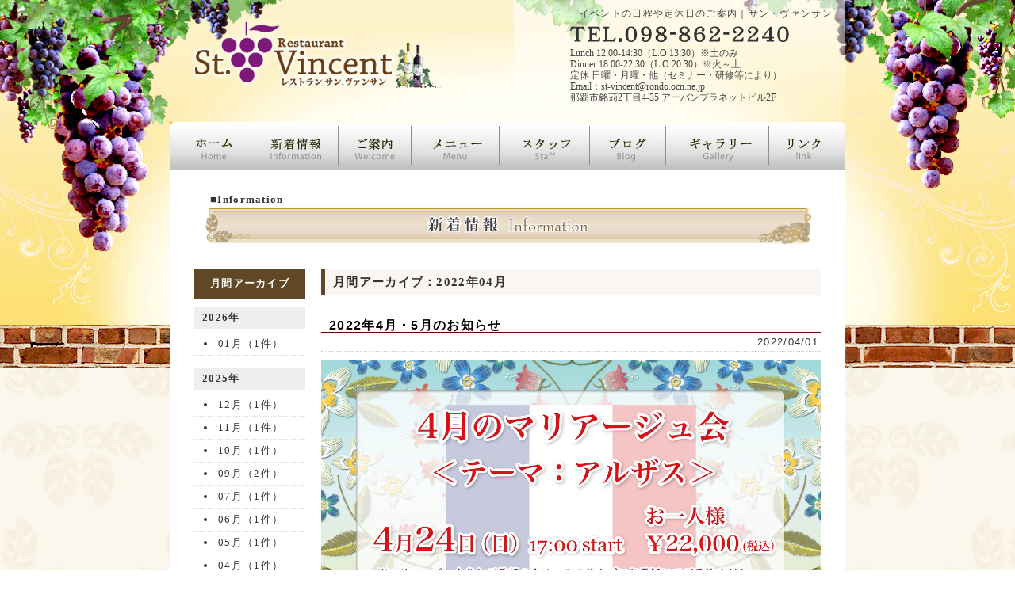

--- FILE ---
content_type: text/html; charset=UTF-8
request_url: http://www.st-vincent.in/informations/archive/2022/04/
body_size: 19772
content:
<?xml version="1.0" encoding="UTF-8"?><!DOCTYPE html PUBLIC "-//W3C//DTD XHTML 1.0 Transitional//EN" "http://www.w3.org/TR/xhtml1/DTD/xhtml1-transitional.dtd">
<html xmlns="http://www.w3.org/1999/xhtml" xml:lang="ja" lang="ja">
<head>
	<meta http-equiv="Content-Type" content="text/html; charset=UTF-8" />
	<meta http-equiv="Content-Script-Type" content="text/javascript" />
	<meta http-equiv="content-style-type" content="text/css" />
	<meta http-equiv="X-Ua-Compatible" content="IE=EmulateIE7" />

	<title>那覇市新都心のフレンチレストラン サン・ヴァンサン｜新着情報</title>
	<meta name="description" content="那覇市新都心にあるフランス料理店サン・ヴァンサンでは、毎月様々なイベントを開催しています。ホワイトデーや母の日、クリスマスなどのイベント時にはスペシャルなフレンチコースをご提供。その他にも、お料理とお酒の組み合わせを楽しむマリアージュ会やテイスティング勉強会なども定期的に開催しています。" />
	<meta name="keywords" content="沖縄,那覇,フレンチレストラン,フランス料理,ワイン,サン・ヴァンサン,St.Vincent" />

	<link rel="stylesheet" href="/css/check/style.css?20180727" type="text/css" />
	<link rel="stylesheet" href="/css/check/page.css?20201007" type="text/css" />
	<link rel="stylesheet" type="text/css" href="/css/site/slider-pro.css" media="screen" />
	<link href="//netdna.bootstrapcdn.com/font-awesome/4.0.3/css/font-awesome.css" rel="stylesheet" />

	<script type="text/javascript" src="/js/rollover2.js"></script>
	
	
</head>
<body id="menu_p">
	<div id="header_bg01">
	<div id="header_bg">
	<div id="obi">
	<div id="container">

	<div id="header">
			<a href="/"><img src="/images/common/rogo.jpg" alt="サン・ヴァンサン" /></a>
		<h1>イベントの日程や定休日のご案内｜サン・ヴァンサン</h1>
		<p class="tel-link"><a href="tel:0988622240">098-862-2240</a></p>
		<address>
		Lunch 12:00-14:30（L.O 13:30）※土のみ<br />
Dinner 18:00-22:30（L.O 20:30）※火～土<br />
		 定休:日曜・月曜・他（セミナー・研修等により）<br />
Email：&#115;&#116;&#45;v&#105;&#110;c&#101;n&#116;@r&#111;&#110;&#100;&#111;&#46;&#111;c&#110;&#46;&#110;e&#46;&#106;p<br />
		那覇市銘苅2丁目4-35&nbsp;アーバンプラネットビル2F		</address>
	</div><!-- /#header -->




	<div id="menu">
		<ul class="main">
			<li><a href="/"><img src="/images/botm/btm/btm_1_off.jpg" onmouseover="this.src='/images/botm/btm/btm_1_on.jpg'" onmouseout="this.src='/images/botm/btm/btm_1_off.jpg'" alt="ホーム" width="102" height="60" /></a></li>
			<li><a href="/informations/233/"><img src="/images/botm/btm/btm_2_off.jpg" onmouseover="this.src='/images/botm/btm/btm_2_on.jpg'" onmouseout="this.src='/images/botm/btm/btm_2_off.jpg'" alt="新着情報" width="110" height="60" /></a></li>
			<li><a href="/accesses/"><img src="/images/botm/btm/btm_3_off.jpg" onmouseover="this.src='/images/botm/btm/btm_3_on.jpg'" onmouseout="this.src='/images/botm/btm/btm_3_off.jpg'" alt="ご案内" width="92" height="60" /></a></li>
			<li><a href="/menu/"><img src="/images/botm/btm/btm_4_off.jpg" onmouseover="this.src='/images/botm/btm/btm_4_on.jpg'" onmouseout="this.src='/images/botm/btm/btm_4_off.jpg'" alt="メニュー" width="111" height="60" /></a></li>
			<li><a href="/staff/"><img src="/images/botm/btm/btm_5_off.jpg" onmouseover="this.src='/images/botm/btm/btm_5_on.jpg'" onmouseout="this.src='/images/botm/btm/btm_5_off.jpg'" alt="スタッフ" width="114" height="60" /></a></li>
			<li><a href="/blogs/"><img src="/images/botm/btm/btm_6_off.jpg" onmouseover="this.src='/images/botm/btm/btm_6_on.jpg'" onmouseout="this.src='/images/botm/btm/btm_6_off.jpg'" alt="ブログ" width="96" height="60" /></a></li>
			<li><a href="/galleries/"><img src="/images/botm/btm/btm_7_off.jpg" onmouseover="this.src='/images/botm/btm/btm_7_on.jpg'" onmouseout="this.src='/images/botm/btm/btm_7_off.jpg'" alt="ギャラリー" width="130" height="60" /></a></li>
			<li><a href="/link/"><img src="/images/botm/btm/btm_8_off.jpg" onmouseover="this.src='/images/botm/btm/btm_8_on.jpg'" onmouseout="this.src='/images/botm/btm/btm_8_off.jpg'" alt="リンク" width="95" height="60" /></a></li>
		</ul>
	</div><!-- /#menu -->

	</div><!-- /#container -->
	<div id="content">
		<h2>■Information</h2>
<h3><img src="/images/info/info_title.jpg" border="0" alt="新着情報" width="770" height="50" /></h3>

<div class="two_column">

<div class="archives_side">
<p class="archives_ttl">月間アーカイブ</p>
		<ul class="archives_link">
												<li><span class="archives_year">2026年</span>
				<ul class="list_nest">
									<li><a href="/informations/archive/2026/01/">01月（1件）</a></li>
												</ul>
			</li>
									<li><span class="archives_year">2025年</span>
				<ul class="list_nest">
									<li><a href="/informations/archive/2025/12/">12月（1件）</a></li>
												<li><a href="/informations/archive/2025/11/">11月（1件）</a></li>
												<li><a href="/informations/archive/2025/10/">10月（1件）</a></li>
												<li><a href="/informations/archive/2025/09/">09月（2件）</a></li>
												<li><a href="/informations/archive/2025/07/">07月（1件）</a></li>
												<li><a href="/informations/archive/2025/06/">06月（1件）</a></li>
												<li><a href="/informations/archive/2025/05/">05月（1件）</a></li>
												<li><a href="/informations/archive/2025/04/">04月（1件）</a></li>
												<li><a href="/informations/archive/2025/02/">02月（1件）</a></li>
												<li><a href="/informations/archive/2025/01/">01月（1件）</a></li>
												</ul>
			</li>
									<li><span class="archives_year">2024年</span>
				<ul class="list_nest">
									<li><a href="/informations/archive/2024/12/">12月（1件）</a></li>
												<li><a href="/informations/archive/2024/11/">11月（1件）</a></li>
												<li><a href="/informations/archive/2024/10/">10月（2件）</a></li>
												<li><a href="/informations/archive/2024/09/">09月（1件）</a></li>
												<li><a href="/informations/archive/2024/07/">07月（1件）</a></li>
												<li><a href="/informations/archive/2024/06/">06月（1件）</a></li>
												<li><a href="/informations/archive/2024/05/">05月（2件）</a></li>
												<li><a href="/informations/archive/2024/02/">02月（1件）</a></li>
												<li><a href="/informations/archive/2024/01/">01月（2件）</a></li>
												</ul>
			</li>
									<li><span class="archives_year">2023年</span>
				<ul class="list_nest">
									<li><a href="/informations/archive/2023/12/">12月（2件）</a></li>
												<li><a href="/informations/archive/2023/10/">10月（1件）</a></li>
												<li><a href="/informations/archive/2023/09/">09月（1件）</a></li>
												<li><a href="/informations/archive/2023/08/">08月（1件）</a></li>
												<li><a href="/informations/archive/2023/07/">07月（1件）</a></li>
												<li><a href="/informations/archive/2023/06/">06月（1件）</a></li>
												<li><a href="/informations/archive/2023/05/">05月（1件）</a></li>
												<li><a href="/informations/archive/2023/03/">03月（2件）</a></li>
												<li><a href="/informations/archive/2023/01/">01月（2件）</a></li>
												</ul>
			</li>
									<li><span class="archives_year">2022年</span>
				<ul class="list_nest">
									<li><a href="/informations/archive/2022/12/">12月（1件）</a></li>
												<li><a href="/informations/archive/2022/11/">11月（1件）</a></li>
												<li><a href="/informations/archive/2022/10/">10月（1件）</a></li>
												<li><a href="/informations/archive/2022/09/">09月（1件）</a></li>
												<li><a href="/informations/archive/2022/08/">08月（2件）</a></li>
												<li><a href="/informations/archive/2022/07/">07月（1件）</a></li>
												<li><a href="/informations/archive/2022/06/">06月（1件）</a></li>
												<li style="font-weight:bold;">04月（1件）</li>
												<li><a href="/informations/archive/2022/02/">02月（2件）</a></li>
												<li><a href="/informations/archive/2022/01/">01月（2件）</a></li>
												</ul>
			</li>
									<li><span class="archives_year">2021年</span>
				<ul class="list_nest">
									<li><a href="/informations/archive/2021/12/">12月（1件）</a></li>
												<li><a href="/informations/archive/2021/10/">10月（2件）</a></li>
												<li><a href="/informations/archive/2021/09/">09月（1件）</a></li>
												<li><a href="/informations/archive/2021/08/">08月（1件）</a></li>
												<li><a href="/informations/archive/2021/07/">07月（1件）</a></li>
												<li><a href="/informations/archive/2021/06/">06月（1件）</a></li>
												<li><a href="/informations/archive/2021/04/">04月（2件）</a></li>
												<li><a href="/informations/archive/2021/02/">02月（2件）</a></li>
												</ul>
			</li>
									<li><span class="archives_year">2020年</span>
				<ul class="list_nest">
									<li><a href="/informations/archive/2020/12/">12月（1件）</a></li>
												<li><a href="/informations/archive/2020/11/">11月（1件）</a></li>
												<li><a href="/informations/archive/2020/07/">07月（1件）</a></li>
												<li><a href="/informations/archive/2020/05/">05月（1件）</a></li>
												<li><a href="/informations/archive/2020/04/">04月（1件）</a></li>
												<li><a href="/informations/archive/2020/03/">03月（1件）</a></li>
												<li><a href="/informations/archive/2020/02/">02月（1件）</a></li>
												</ul>
			</li>
									<li><span class="archives_year">2019年</span>
				<ul class="list_nest">
									<li><a href="/informations/archive/2019/11/">11月（1件）</a></li>
												<li><a href="/informations/archive/2019/10/">10月（1件）</a></li>
												<li><a href="/informations/archive/2019/08/">08月（1件）</a></li>
												<li><a href="/informations/archive/2019/07/">07月（1件）</a></li>
												<li><a href="/informations/archive/2019/05/">05月（1件）</a></li>
												<li><a href="/informations/archive/2019/04/">04月（1件）</a></li>
												<li><a href="/informations/archive/2019/03/">03月（1件）</a></li>
												<li><a href="/informations/archive/2019/02/">02月（1件）</a></li>
												</ul>
			</li>
									<li><span class="archives_year">2018年</span>
				<ul class="list_nest">
									<li><a href="/informations/archive/2018/12/">12月（1件）</a></li>
												<li><a href="/informations/archive/2018/11/">11月（1件）</a></li>
												<li><a href="/informations/archive/2018/10/">10月（1件）</a></li>
												<li><a href="/informations/archive/2018/08/">08月（2件）</a></li>
												<li><a href="/informations/archive/2018/07/">07月（1件）</a></li>
												<li><a href="/informations/archive/2018/05/">05月（2件）</a></li>
												<li><a href="/informations/archive/2018/04/">04月（1件）</a></li>
												<li><a href="/informations/archive/2018/03/">03月（1件）</a></li>
												</ul>
			</li>
									<li><span class="archives_year">2017年</span>
				<ul class="list_nest">
									<li><a href="/informations/archive/2017/12/">12月（1件）</a></li>
												<li><a href="/informations/archive/2017/11/">11月（2件）</a></li>
												<li><a href="/informations/archive/2017/08/">08月（1件）</a></li>
												<li><a href="/informations/archive/2017/07/">07月（1件）</a></li>
												<li><a href="/informations/archive/2017/06/">06月（1件）</a></li>
												<li><a href="/informations/archive/2017/05/">05月（1件）</a></li>
												<li><a href="/informations/archive/2017/04/">04月（1件）</a></li>
												<li><a href="/informations/archive/2017/03/">03月（1件）</a></li>
												<li><a href="/informations/archive/2017/02/">02月（1件）</a></li>
												</ul>
			</li>
									<li><span class="archives_year">2016年</span>
				<ul class="list_nest">
									<li><a href="/informations/archive/2016/12/">12月（1件）</a></li>
												<li><a href="/informations/archive/2016/11/">11月（2件）</a></li>
												<li><a href="/informations/archive/2016/08/">08月（2件）</a></li>
												<li><a href="/informations/archive/2016/07/">07月（1件）</a></li>
												<li><a href="/informations/archive/2016/05/">05月（1件）</a></li>
												<li><a href="/informations/archive/2016/04/">04月（1件）</a></li>
												<li><a href="/informations/archive/2016/03/">03月（2件）</a></li>
												</ul>
			</li>
									<li><span class="archives_year">2015年</span>
				<ul class="list_nest">
									<li><a href="/informations/archive/2015/12/">12月（1件）</a></li>
												<li><a href="/informations/archive/2015/11/">11月（2件）</a></li>
												<li><a href="/informations/archive/2015/08/">08月（1件）</a></li>
												<li><a href="/informations/archive/2015/06/">06月（1件）</a></li>
												<li><a href="/informations/archive/2015/05/">05月（2件）</a></li>
												<li><a href="/informations/archive/2015/03/">03月（1件）</a></li>
												<li><a href="/informations/archive/2015/02/">02月（1件）</a></li>
												</ul>
			</li>
									<li><span class="archives_year">2014年</span>
				<ul class="list_nest">
									<li><a href="/informations/archive/2014/12/">12月（1件）</a></li>
												<li><a href="/informations/archive/2014/11/">11月（1件）</a></li>
												<li><a href="/informations/archive/2014/10/">10月（1件）</a></li>
												<li><a href="/informations/archive/2014/09/">09月（1件）</a></li>
												<li><a href="/informations/archive/2014/07/">07月（1件）</a></li>
												<li><a href="/informations/archive/2014/05/">05月（1件）</a></li>
												<li><a href="/informations/archive/2014/02/">02月（1件）</a></li>
												<li><a href="/informations/archive/2014/01/">01月（1件）</a></li>
												</ul>
			</li>
									<li><span class="archives_year">2013年</span>
				<ul class="list_nest">
									<li><a href="/informations/archive/2013/12/">12月（1件）</a></li>
												<li><a href="/informations/archive/2013/11/">11月（1件）</a></li>
												<li><a href="/informations/archive/2013/09/">09月（1件）</a></li>
												<li><a href="/informations/archive/2013/06/">06月（1件）</a></li>
												<li><a href="/informations/archive/2013/05/">05月（1件）</a></li>
												<li><a href="/informations/archive/2013/03/">03月（1件）</a></li>
												<li><a href="/informations/archive/2013/02/">02月（1件）</a></li>
												<li><a href="/informations/archive/2013/01/">01月（1件）</a></li>
												</ul>
			</li>
									<li><span class="archives_year">2012年</span>
				<ul class="list_nest">
									<li><a href="/informations/archive/2012/12/">12月（2件）</a></li>
												<li><a href="/informations/archive/2012/11/">11月（2件）</a></li>
												<li><a href="/informations/archive/2012/08/">08月（1件）</a></li>
												<li><a href="/informations/archive/2012/07/">07月（1件）</a></li>
												<li><a href="/informations/archive/2012/05/">05月（1件）</a></li>
												<li><a href="/informations/archive/2012/04/">04月（1件）</a></li>
												<li><a href="/informations/archive/2012/02/">02月（1件）</a></li>
												<li><a href="/informations/archive/2012/01/">01月（1件）</a></li>
												</ul>
			</li>
									<li><span class="archives_year">2011年</span>
				<ul class="list_nest">
									<li><a href="/informations/archive/2011/12/">12月（3件）</a></li>
												<li><a href="/informations/archive/2011/11/">11月（1件）</a></li>
												<li><a href="/informations/archive/2011/10/">10月（1件）</a></li>
												<li><a href="/informations/archive/2011/08/">08月（1件）</a></li>
												<li><a href="/informations/archive/2011/04/">04月（1件）</a></li>
												<li><a href="/informations/archive/2011/03/">03月（1件）</a></li>
												<li><a href="/informations/archive/2011/01/">01月（1件）</a></li>
												</ul>
			</li>
									<li><span class="archives_year">2010年</span>
				<ul class="list_nest">
									<li><a href="/informations/archive/2010/12/">12月（2件）</a></li>
												<li><a href="/informations/archive/2010/10/">10月（1件）</a></li>
												<li><a href="/informations/archive/2010/08/">08月（1件）</a></li>
				</ul><!-- /archives_link -->
	</div><!-- /archives_side -->
	<div class="archives_main">
		<div class="archives_month_ttl">月間アーカイブ：2022年04月</div>
	
			<div id="article183" class="if_post">
			<div class="if_title">
				<h3>2022年4月・5月のお知らせ</h3>
				<h4>2022/04/01</h4>
			</div><!-- if_title -->

			
			<div class="if_text">
				<p>
	<img alt="" src="http://www.st-vincent.in/img/design/2022/202204502.jpg" /></p>
				<br clear="all" />
			</div><!-- if_text -->
		</div><!-- if_post -->
		</div><!-- /archives_main -->

</div><!-- /two_column -->
				<p id="page_top"><img src="/images/common/arrow_top.gif" alt="" width="11" height="11" />
			<a href="#header">ページの上部に戻る</a></p>
		</div><!-- /#content -->

	<div id="footer">
	 <ul>
		<li><a href="/">ホーム</a>&nbsp;&nbsp;｜</li>
		<li>&nbsp;&nbsp;<a href="/informations/">新着情報</a>&nbsp;&nbsp;｜</li>
		<li>&nbsp;&nbsp;<a href="/accesses/">ご案内</a>&nbsp;&nbsp;｜</li>
		<li>&nbsp;&nbsp;<a href="/menu/">メニュー</a>&nbsp;&nbsp;｜</li>
		<li>&nbsp;&nbsp;<a href="/staff/">スタッフ</a>&nbsp;&nbsp;｜</li>
		<li>&nbsp;&nbsp;<a href="/blogs/">ブログ</a>&nbsp;&nbsp;｜</li>
		<li>&nbsp;&nbsp;<a href="/galleries/">ギャラリー</a>&nbsp;&nbsp;｜</li>
		<li>&nbsp;&nbsp;<a href="/link/">リンク</a>&nbsp;&nbsp;｜</li>
	 </ul>
	 <p class="t_center"><a href="/">沖縄 那覇のフレンチストラン</a>&nbsp;-&nbsp;<strong>St.Vincent</strong><br>
	 <span class="tel-link">098-862-2240</span>
	 </p>
	 <p>Copyright (c) St.Vincent All Right Reserved. </p>
	</div><!-- /#footer -->

	</div><!-- /#obi -->
	</div><!-- /#header_bg -->
	</div><!-- /#header_bg01 -->

<script type="text/javascript">
	var _gaq = _gaq || [];
	_gaq.push(['_setAccount', 'UA-5406278-47']);
	_gaq.push(['_trackPageview']);
		(function() {
		var ga = document.createElement('script'); ga.type = 'text/javascript'; ga.async = true;
		ga.src = ('https:' == document.location.protocol ? 'https://ssl' : 'http://www') + '.google-analytics.com/ga.js';
		var s = document.getElementsByTagName('script')[0]; s.parentNode.insertBefore(ga, s);
	})();
</script>

<script type="text/javascript">
if (navigator.userAgent.match(/(iPhone|iPad|iPod|Android)/)) {
	$(function() {
		$('.tel-link').each(function() {
			var str = $(this).html();
			if ($(this).children().is('img')) {
				$(this).html($('<a>').attr('href', 'tel:' + $(this).children().attr('alt').replace(/-/g, '')).append(str + '</a>'));
			} else {
				$(this).html($('<a>').attr('href', 'tel:' + $(this).text().replace(/-/g, '')).append(str + '</a>'));
			}
		});
	});
}
</script>
</body>
</html>

--- FILE ---
content_type: text/css
request_url: http://www.st-vincent.in/css/check/style.css?20180727
body_size: 4196
content:
/*------ページ全体の設定--------*/
*{margin:0;
  padding:0;
  }
html{overflow-y:scroll;
     }
img{border:0 none;
    }
h1,h2,h3,h4,h5,h6{font-size:100%;
                  font-weight:normal;
                  }
ul,ol{list-style:none outside;
   }
body{font-size:13px;
     color:#333333;
     line-height:140%;
     letter-spacing:1.3px;
     background-image:url("/images/common/content_bg.jpg");
     }
#container{
           }
table {border-collapse:collapse;
       border-spacing:0;
       }

/*------リンクの設定--------*/
a{color:#333333;
  text-decoration:none;
  }
a:hover{text-decoration:underline;
        }



#spc{clear:both;
     display:block;
     height:400px;
     width:750px;
     }
#spc35 {clear:both;
        display:block;
        height:35px;
        width:750px;
        }
#spc64 {display:block;
        height:64px;
        width:850px;
        }
#page_top{clear:both;
          font-size:10px;
          height:15px;
          text-align:right;
          margin:30px 0;
          }

#page_top a{color:#333333;
            text-decoration:none;
            }
#page_top a:hover{color:#666666;
                  text-decoration:underline;
                  }

.clrfix {overflow:hidden;
         }
.clrfix:after {clear:both;
               content:"";
               display:block;
               height:1px;
               overflow:hidden;
               }
* html .clrfix {height:1em;
                overflow:visible;
                }


/*------containerの設定--------*/
#container{width:850px;
           margin:0 auto;
           text-align:left;
           }

/*----- headerの設定 --------*/
#header_bg01{background:url("/images/common/header_bg2.gif") repeat-x top;
             text-align:center;
             }
/*--帯なしのときの設定--*/
#header_bg{background: url("/images/common/bg.jpg") no-repeat center top;
           }


/*------帯を設定したときのcontainerの設定
#header_bg{background: url("/images/common/bg.jpg") no-repeat center top;
           }
 --------*/

#header{height:147px;
        position:relative;
        color:#ffffff;
        }
#header img{position:absolute;
            left:0;
            top:0;
            }
#header address{font-style:normal;
                font-size:12px;
                width:270px;
                position:absolute;
                left:504px;
                top:60px;
                line-height:120%;
                letter-spacing:0;
                color	: #444;
                }
#header h1{position:absolute;
           right: 15px;
           text-align: right;
           top:8px;
           color  : #444;
           font-size:12px;
           }
#header .tel-link {position:absolute;
           left:540px;
           top:25px;
           text-indent: -9999px;
}
#header .tel-link a {display: block;
           width:255px;
           height: 40px;
}
#menu{margin:7px 0 0;
      height:60px;
     }
#menu img{
      display: block;}

/*------contentの設定--------*/
#content{width:790px;
         _width:850px;
         clear:both;
         overflow:hidden;
         padding:30px;
         margin: 0 auto;
         text-align:center;
         background-color:#ffffff;
         }

#content h2{border-bottom:solid 2px;
            line-height:15px;
            width:750px;
            margin-left:10px;
            font-weight:bold;
            text-align:left;
            padding-left:10px;
            }
#menu_p #content h2{border:none;
                    }


/*------ footerの設定 --------*/
#footer{clear:both;
        width:850px;
        margin:0 auto;
        color:#680105;
        }
#footer ul{margin:10px;
           }
#footer ul li{float:left;
              font-size:11px;
              }
#footer p{clear:both;
          text-align:center;
          height:15px;
          _height:65px;
          padding:30px 0 20px;
          font-size:12px;
          }
 /*------ footerのリンクの設定 --------*/
 #footer a{color:#680105;
           text-decoration:none;
           }
 #footer a:hover{text-decoration:underline;
                 }

/*------ naviの設定 --------*/
ul.main li{float:left;
           line-height:0;
           }




--- FILE ---
content_type: text/css
request_url: http://www.st-vincent.in/css/check/page.css?20201007
body_size: 11795
content:
/*--------------------------- indexの設定 ---------------------------*/
/*------contentの設定--------*/
#home_p #content{
}
/*------comentの設定--------*/
#coment{
width: 530px;
/*width	: 750px;*/
background:url("/images/index/coment_bg.jpg") no-repeat bottom left;
padding:20px;
/*height:100px; 文言表示のとき*/
height:90px;
margin-bottom: 40px;
text-align:left;
float: left;
}
#coment img{float:right;
padding-left: 15px;
}
#coment p{padding:  0 0 20px;
}

#banner{float: right;
width: 220px;
/*padding-top: 20px;*/
}


/*------topicsの設定--------*/
#topics{clear:both;
overflow:hidden;
margin-bottom:50px;
text-align:left;
}

/*------blogの設定--------*/
#news_box{width:370px;
float:right;
}
#news_box ul{padding:10px;
}
#topics ul li{border-bottom:solid 1px #CCCCCC;
padding:13px 0 8px;
}
#topics ul li a{text-decoration:underline;
/*margin-left:20px;*/
color:#333333;
display: block;
}
#topics ul li a:hover{text-decoration:none;
color:#666666;
}

/*------ newsの設定 --------*/
#blog_box{width:386px;
float:left;
margin-right:34px;
}
#blog_box ul{padding:10px;
}

/*------snsの設定--------*/
#sns{clear:both;
overflow:hidden;
margin-bottom:50px;
}

/*------ Facebookの設定 --------*/
#fb{width:386px;
float:left;
margin-right:34px;
}

/*------ Instagramの設定 --------*/
#insta{width:370px;
float: right;
}
.instagram {
width: 100%;
margin: 0 auto 10px;
padding: 0;
display: flex;
flex-wrap: wrap;
justify-content: space-between;
list-style: none;
}
.instagram li {
padding: 0 5px 10px;
width: 110px;
height: 110px;
}
.instagram li img {
width: 100%;
height: 100%;
}

/*--------------------------- welcomeの設定 ---------------------------*/
#welcome_p h2{padding-left:10px;
border:none;
}
#welcome_back{background:url("/images/welcome/wel_content_back.jpg") no-repeat;
width:730px;
height:190px;
line-height:140%;
padding:10px 0 30px 20px;
margin-top:10px;
text-align:left;
}
#map_text {margin:15px auto;
text-align:center;
width:630px;
}
#map_text th{background-color:#f0ebee;
width:140px;
padding:5px 0 5px 10px;
border-right:solid 1px #680105;
border-bottom:dashed #680105 1px;
text-align:left;
}
#map_text td{width:480px;
padding:5px 0 5px 15px;
border-bottom:dashed #680105 1px;
}
#map_text table{border:solid 1px #680105;
width:630px;
margin:5px 0 20px 0;
text-align:left;
}
table thead{text-align:center;
font-size:110%;
font-weight:bold;
background-color:#f0ebee;
}


/*--------------------------- info・blogの設定 ---------------------------*/
div.if_post{margin:20px 10px 50px 10px;
width:750px;
border-bottom:solid 1px #893065;
font-family:"ＭＳ Ｐゴシック","Osaka",Arial,sans-serif;
line-height:130%;
}
div.if_title{border-bottom:1px dotted #dcc5d3;
text-align:left;
}
div.if_title h3{padding-left: 10px;
font-weight:bold;
font-size:120%;
border-bottom:solid 2px #680105;
color:#000000;
text-align:left;
}
div.if_title h4{text-align:right;
padding:3px;
}
div.if_text{height:auto;
/*padding:10px;*/
padding-top: 10px;
text-align:left;
}
div.if_img{margin:10px auto;
width:500px;
border:4px solid #EAEAEA;
}



/*--------------------------- menuの設定 ---------------------------*/
#dishes{margin-top:30px;
width:770px;
list-style:none;
padding-bottom:100px;
overflow:hidden;
}
#dishes li{margin:0 7px 10px;
width:370px;
display:inline;
float:left;
}

/*--------------------------- lunch・dinnerの設定 ---------------------------*/
#page{text-align:left;
}
h2#menu_list{background:url("/images/menu/titile_back.gif") no-repeat;
width:770px;
height:20px;
_height:25px;
border:none;
padding:5px 0 0 15px;
color:#ffffff;
margin:0 10px;
}
.dishes_fd{width:750px;
margin:25px 10px;
}
.dishes_title{border-bottom:solid 2px #680105;
margin-top:50px;
line-height:150%;
}
.dishes_title h3{float:left;
font-size:120%;
font-weight:bold;
color:#680105;
padding-left:5px;
}
.di_prise{text-align:right;
}

.di_prise .prise_w{
padding-left	: 5px;
font-size		: 20px;
font-weight		: bold;
color			: #CE0202;
}

.di_post{border-bottom:1px dotted #680105;
margin-top:10px;
}
.dishes_fd_img{float:left;
width:50px;
height:70px;
margin:0 10px 10px 10px;
}
.di_lu_cont{margin:10px;
height:auto;
float:left;
line-height:150%;
}
.di_lu_cont h4{font-weight:bold;
font-size:140%;
margin:0 0 5px;
}
.di_lu_cont p{font-size:110%;
margin:0 0 10px;
}

.lunch_wrap{
padding: 20px 0;
border-bottom: 5px solid #C6734E;
background-color: #FBF2E9;
width: 770px;
margin: 0 auto 30px;
position: relative;
overflow: hidden;
}

.lunch_img{
position: absolute;
z-index: 0;
right: 0px;
bottom: -21px;
width: 252px;
}

.contact_btn{
color: #FFF;
margin-top: 11px;
font-size: 18px;
font-weight: bold;
background-color: #8f69ac;
width: 240px;
margin: 5px auto 10px;
padding: 15px 0px;
border-radius: 30px;
}

.contact_btn:hover {
	opacity: 0.5 ;
	cursor: pointer;
	cursor: hand;
}

.contact_link:hover {
text-decoration: none;
}

.dinner_wrap{
padding: 20px 0;
border-bottom: 5px solid #C6734E;
background-color: #FBF2E9;
width: 770px;
margin: 0 auto 30px;
position: relative;
overflow: hidden;
}

.dinner_img{
position: absolute;
left: -15px;
bottom: -36px;
width: 294px;
}


/*--------------------------- alacarte・wineの設定 ---------------------------*/
#single_fd{width:750px;
margin:25px 10px;
font-family:"ＭＳ Ｐゴシック","Osaka",Arial,sans-serif;
text-align:left;
}
#single_fd h3{font-size:120%;
font-weight:bold;
padding-left:5px;
text-align:center;
line-height:150%;
border-bottom:solid 2px #5a0000;
margin-top:30px;
color:#3e0202;
}
.si_post{border-bottom:1px dotted #dcc5d3;
margin-top:10px;
}
.single_fd_img{float:left;
width:50px;
height:70px;
margin:0 10px 10px 10px;
}
.si_lu_cont{margin:10px;
height:auto;
float:left;
line-height:150%;
width:570px;
}
.si_lu_cont h4{font-weight:bold;
font-size:140%;
width:550px;
float:left;
}
.si_prise{margin:10px;
}
#explanation{width:720px;
height:280px;
background:url("/images/menu/wine_back.jpg") no-repeat;
padding:20px 20px 20px 30px;
margin-top:10px;
text-align:left;
}
#explanation p{font-size:110%;
line-height:150%;
margin-bottom:20px;
font-weight:bold;
}



/*--------------------------- staffの設定 ---------------------------*/
#staff_p{text-align:center;
}
#staff_p h4{border-bottom:solid 1px;
line-height:15px;
width:750px;
margin:15px 0 10px 10px;
font-weight:bold;
font-size:120%;
line-height:150%;
text-align:left;
}
#mein_photo{margin:10px auto;
border:outset 2px #ab7f00;
width:500px;
}
.staff_post{background:url("/images/staff/profile.gif") no-repeat;
width:750px;
height:200px;
margin-bottom:5px;
}
.staff_img{padding:26px 20px 0 26px;
float:left;
}
.staff_cont{padding:26px;
line-height:150%;
text-align:left;
}
.staff_cont h5{font-size:120%;
font-weight:bold;
margin-bottom:15px;
}
#est_staff{width:750px;
height:300px;
padding-left:10px;
margin-bottom:30px;
}
#est_mein_photo{border:outset 2px #ab7f00;
width:400px;
margin: 5px auto;
}
.est_photo{background:url("/images/staff/profile_small.gif") no-repeat;
width:250px;
height:160px;
float:left;
margin-right: -3px;
margin-bottom:20px;
}
.est_photo img{margin:15px auto 0;
width:133px;
}
.est_photo h5{
padding-top:15px;
font-weight:bold;
font-size:120%;
text-align:center;
}



/*--------------------------- galleryの設定 ---------------------------*/
#gallery_p{text-align:left;
}
#gallery_p h4{border-bottom:solid 1px;
line-height:15px;
width:750px;
margin:15px 0 10px 10px;
font-weight:bold;
font-size:110%;
line-height:150%;
}
ul.select{padding:20px 0 30px 30px;
}
ul.select li{float:left;
padding:0 20px 0 13px;
background:url("/images/common/arrow.gif") no-repeat;
}
ul.select li a{color:#333333;
text-decoration:underline;
}
ul.select li a:hover{text-decoration:none;
}
.photo_box{margin:5px 0 50px 0;
overflow:hidden;
}
.photoimg{float:left;
padding:19px;
overflow:hidden;
width:150px;
height:112px;
text-align:center;
}
.photoimg img{border:solid 1px #ab7f00;
}
.sct{background-color:#FFD6FF;
}
#gallery_p h5{border-bottom:solid 1px;
line-height:15px;
width:750px;
margin:15px 0 0px 10px;
font-weight:bold;
font-size:110%;
line-height:150%;
}


/*--------------------------- linkの設定 ---------------------------*/
#link_cont{margin:60px;
font-size:105%;
text-align:left;
}
#link_cont ul{line-height:170%;
}
#link_cont h4{margin:30px 0 10px;
font-size:110%;
font-weight:bold;
}


/*--------------------------- contactsの設定 ---------------------------*/
#contacts table{width:650px;
margin:20px auto;
border:1px solid #666666;
}
#contacts th{background:none repeat scroll 0 0 #FDF5E6;
padding:5px 15px;
weight:130px;
border-bottom:1px dotted #666666;
border-right:1px solid #666666;
font-weight:normal;
}
#contacts td{border-bottom:1px dotted #999999;
padding:3px 10px;
}
td.inp_txt inp_txt{width:200px;
}
td.inp_txt inp_numb{width:200px;
}
td textarea{width:400px;
}
span.red{color:red;
font-size:77%;
}
.inp_button{margin:10px 0 60px;
text-align:center;
}

/*--------------------------- 帯表示・非表示 ---------------------------*/

/*#obi{background:url("/images/campaign/obi_02.png") no-repeat;}*/


/*--------------------------- インドアビューの設定 ---------------------------*/
.indoorview {margin-bottom: 30px;text-align: center;}
.indoorview p:first-child{
text-align: left;
font-weight: bold;
padding: 20px 0 10px;
margin: 15px 0 10px 10px;
border-bottom: 1px solid;
}
.parking_p{
text-align: left;
margin: 0 0 10px 10px;
border: 5px solid #EEE;
padding: 15px;
}

/*--------------------------- アーカイブ ---------------------------*/
.two_column {
overflow: hidden;
margin-top: 30px;
}
.two_column .archives_side {
float: left;
width: 140px;
text-align: left;
}
.two_column .archives_month_ttl {
padding: 8px 10px;
border-left: 5px solid #604726;
background-color: #FAF6F1;
font-weight: bold;
text-align: left;
font-size: 15px;
margin-bottom: 30px;
}
.two_column .archives_ttl {
font-weight: bold;
color: #fff;
background-color: #604726;
margin-bottom: 10px;
padding: 10px 0;
text-align: center;
}
.two_column .archives_link {
}
.two_column .archives_year {
font-weight: bold;
margin-bottom: 10px;
background-color: #eee;
display: block;
padding: 5px 10px;
}
.two_column .list_nest {
margin-bottom: 15px;
}
.two_column .list_nest li {
margin-bottom: 5px;
padding-bottom: 5px;
list-style-type: disc !important;
list-style-position: inside;
padding-left: 12px;
border-bottom: 1px dotted #ddd;
}
.two_column .list_nest a {
color: #333;
text-decoration: none;
}
.two_column .list_nest a:hover {
color: #999;
text-decoration: none;
}
.two_column .archives_main {
float: right;
width: 630px;
}
.two_column .archives_main div.if_post {
width: 100% !important;
margin: 0 0 50px;
}
.two_column .archives_main div.if_post img {
max-width: 100% !important;
height: auto!important;
}

/*------ コンテンツの設定 --------*/

#content_01{
	clear: both;
	overflow: hidden;
	margin-bottom: 20px;
}
#content_02{
	clear: both;
	overflow: hidden;
	margin-bottom: 50px;
}

#content_01 .content_txt{
	float: right;
	width: 420px;
	text-align: left;
}

.content_txt dt{
	font-size: 20px;
	color: #8f69ac;
	margin:20px 0 15px 0;
	height: 45px;
	font-weight: bold;
	letter-spacing: 0px;
	line-height: 1.4;
	text-align: center;
	background: url("/images/index/line_img.gif") no-repeat bottom center;
}

.content_txt dl{
	margin-bottom: 30px;
}

.content_txt p{
	text-align: right;
	font-weight: bold;
}

.content_txt p a{
	color: #8f69ac;
}

.content_txt p a:after{
	content: " \f138";
	font-family: FontAwesome;
	color: #8f69ac;
}

#content_01 .content_img{
	float: left;
	width: 360px;
}

#content_02 .content_txt{
	float: left;
	width: 420px;
	text-align: left;
}

#content_02 .content_img{
	float: right;
	width: 360px;
}

#coment .coment_ttl{
	width: 100%;
	font-size: 20px;
	color: #8f69ac;
	margin-bottom: 15px;
	border-bottom: none;
	padding-left: 0px;
	margin-left: 0px;
}